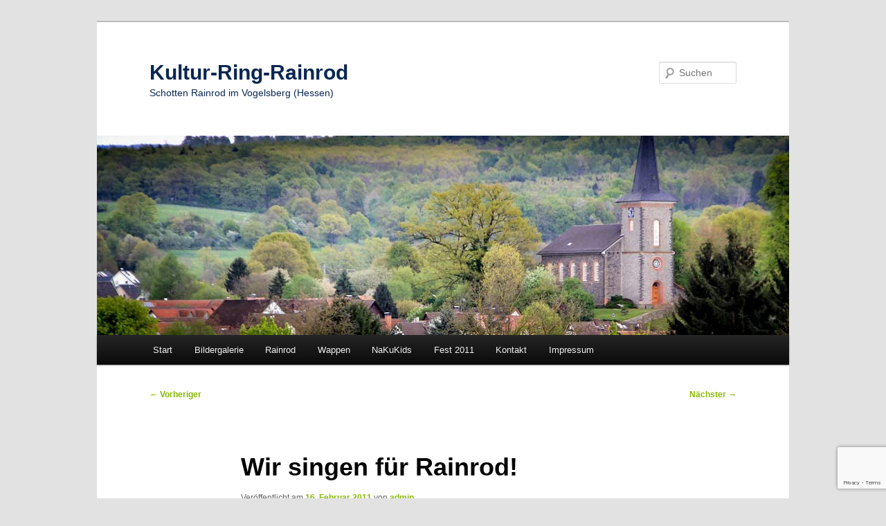

--- FILE ---
content_type: text/html; charset=utf-8
request_url: https://www.google.com/recaptcha/api2/anchor?ar=1&k=6Ld_ToYUAAAAADaGPycAsXgQj9-0uj7LuhZzivQU&co=aHR0cHM6Ly93d3cuc2Nob3R0ZW4tcmFpbnJvZC5kZTo0NDM.&hl=en&v=N67nZn4AqZkNcbeMu4prBgzg&size=invisible&anchor-ms=20000&execute-ms=30000&cb=npihhgcg4vmv
body_size: 48688
content:
<!DOCTYPE HTML><html dir="ltr" lang="en"><head><meta http-equiv="Content-Type" content="text/html; charset=UTF-8">
<meta http-equiv="X-UA-Compatible" content="IE=edge">
<title>reCAPTCHA</title>
<style type="text/css">
/* cyrillic-ext */
@font-face {
  font-family: 'Roboto';
  font-style: normal;
  font-weight: 400;
  font-stretch: 100%;
  src: url(//fonts.gstatic.com/s/roboto/v48/KFO7CnqEu92Fr1ME7kSn66aGLdTylUAMa3GUBHMdazTgWw.woff2) format('woff2');
  unicode-range: U+0460-052F, U+1C80-1C8A, U+20B4, U+2DE0-2DFF, U+A640-A69F, U+FE2E-FE2F;
}
/* cyrillic */
@font-face {
  font-family: 'Roboto';
  font-style: normal;
  font-weight: 400;
  font-stretch: 100%;
  src: url(//fonts.gstatic.com/s/roboto/v48/KFO7CnqEu92Fr1ME7kSn66aGLdTylUAMa3iUBHMdazTgWw.woff2) format('woff2');
  unicode-range: U+0301, U+0400-045F, U+0490-0491, U+04B0-04B1, U+2116;
}
/* greek-ext */
@font-face {
  font-family: 'Roboto';
  font-style: normal;
  font-weight: 400;
  font-stretch: 100%;
  src: url(//fonts.gstatic.com/s/roboto/v48/KFO7CnqEu92Fr1ME7kSn66aGLdTylUAMa3CUBHMdazTgWw.woff2) format('woff2');
  unicode-range: U+1F00-1FFF;
}
/* greek */
@font-face {
  font-family: 'Roboto';
  font-style: normal;
  font-weight: 400;
  font-stretch: 100%;
  src: url(//fonts.gstatic.com/s/roboto/v48/KFO7CnqEu92Fr1ME7kSn66aGLdTylUAMa3-UBHMdazTgWw.woff2) format('woff2');
  unicode-range: U+0370-0377, U+037A-037F, U+0384-038A, U+038C, U+038E-03A1, U+03A3-03FF;
}
/* math */
@font-face {
  font-family: 'Roboto';
  font-style: normal;
  font-weight: 400;
  font-stretch: 100%;
  src: url(//fonts.gstatic.com/s/roboto/v48/KFO7CnqEu92Fr1ME7kSn66aGLdTylUAMawCUBHMdazTgWw.woff2) format('woff2');
  unicode-range: U+0302-0303, U+0305, U+0307-0308, U+0310, U+0312, U+0315, U+031A, U+0326-0327, U+032C, U+032F-0330, U+0332-0333, U+0338, U+033A, U+0346, U+034D, U+0391-03A1, U+03A3-03A9, U+03B1-03C9, U+03D1, U+03D5-03D6, U+03F0-03F1, U+03F4-03F5, U+2016-2017, U+2034-2038, U+203C, U+2040, U+2043, U+2047, U+2050, U+2057, U+205F, U+2070-2071, U+2074-208E, U+2090-209C, U+20D0-20DC, U+20E1, U+20E5-20EF, U+2100-2112, U+2114-2115, U+2117-2121, U+2123-214F, U+2190, U+2192, U+2194-21AE, U+21B0-21E5, U+21F1-21F2, U+21F4-2211, U+2213-2214, U+2216-22FF, U+2308-230B, U+2310, U+2319, U+231C-2321, U+2336-237A, U+237C, U+2395, U+239B-23B7, U+23D0, U+23DC-23E1, U+2474-2475, U+25AF, U+25B3, U+25B7, U+25BD, U+25C1, U+25CA, U+25CC, U+25FB, U+266D-266F, U+27C0-27FF, U+2900-2AFF, U+2B0E-2B11, U+2B30-2B4C, U+2BFE, U+3030, U+FF5B, U+FF5D, U+1D400-1D7FF, U+1EE00-1EEFF;
}
/* symbols */
@font-face {
  font-family: 'Roboto';
  font-style: normal;
  font-weight: 400;
  font-stretch: 100%;
  src: url(//fonts.gstatic.com/s/roboto/v48/KFO7CnqEu92Fr1ME7kSn66aGLdTylUAMaxKUBHMdazTgWw.woff2) format('woff2');
  unicode-range: U+0001-000C, U+000E-001F, U+007F-009F, U+20DD-20E0, U+20E2-20E4, U+2150-218F, U+2190, U+2192, U+2194-2199, U+21AF, U+21E6-21F0, U+21F3, U+2218-2219, U+2299, U+22C4-22C6, U+2300-243F, U+2440-244A, U+2460-24FF, U+25A0-27BF, U+2800-28FF, U+2921-2922, U+2981, U+29BF, U+29EB, U+2B00-2BFF, U+4DC0-4DFF, U+FFF9-FFFB, U+10140-1018E, U+10190-1019C, U+101A0, U+101D0-101FD, U+102E0-102FB, U+10E60-10E7E, U+1D2C0-1D2D3, U+1D2E0-1D37F, U+1F000-1F0FF, U+1F100-1F1AD, U+1F1E6-1F1FF, U+1F30D-1F30F, U+1F315, U+1F31C, U+1F31E, U+1F320-1F32C, U+1F336, U+1F378, U+1F37D, U+1F382, U+1F393-1F39F, U+1F3A7-1F3A8, U+1F3AC-1F3AF, U+1F3C2, U+1F3C4-1F3C6, U+1F3CA-1F3CE, U+1F3D4-1F3E0, U+1F3ED, U+1F3F1-1F3F3, U+1F3F5-1F3F7, U+1F408, U+1F415, U+1F41F, U+1F426, U+1F43F, U+1F441-1F442, U+1F444, U+1F446-1F449, U+1F44C-1F44E, U+1F453, U+1F46A, U+1F47D, U+1F4A3, U+1F4B0, U+1F4B3, U+1F4B9, U+1F4BB, U+1F4BF, U+1F4C8-1F4CB, U+1F4D6, U+1F4DA, U+1F4DF, U+1F4E3-1F4E6, U+1F4EA-1F4ED, U+1F4F7, U+1F4F9-1F4FB, U+1F4FD-1F4FE, U+1F503, U+1F507-1F50B, U+1F50D, U+1F512-1F513, U+1F53E-1F54A, U+1F54F-1F5FA, U+1F610, U+1F650-1F67F, U+1F687, U+1F68D, U+1F691, U+1F694, U+1F698, U+1F6AD, U+1F6B2, U+1F6B9-1F6BA, U+1F6BC, U+1F6C6-1F6CF, U+1F6D3-1F6D7, U+1F6E0-1F6EA, U+1F6F0-1F6F3, U+1F6F7-1F6FC, U+1F700-1F7FF, U+1F800-1F80B, U+1F810-1F847, U+1F850-1F859, U+1F860-1F887, U+1F890-1F8AD, U+1F8B0-1F8BB, U+1F8C0-1F8C1, U+1F900-1F90B, U+1F93B, U+1F946, U+1F984, U+1F996, U+1F9E9, U+1FA00-1FA6F, U+1FA70-1FA7C, U+1FA80-1FA89, U+1FA8F-1FAC6, U+1FACE-1FADC, U+1FADF-1FAE9, U+1FAF0-1FAF8, U+1FB00-1FBFF;
}
/* vietnamese */
@font-face {
  font-family: 'Roboto';
  font-style: normal;
  font-weight: 400;
  font-stretch: 100%;
  src: url(//fonts.gstatic.com/s/roboto/v48/KFO7CnqEu92Fr1ME7kSn66aGLdTylUAMa3OUBHMdazTgWw.woff2) format('woff2');
  unicode-range: U+0102-0103, U+0110-0111, U+0128-0129, U+0168-0169, U+01A0-01A1, U+01AF-01B0, U+0300-0301, U+0303-0304, U+0308-0309, U+0323, U+0329, U+1EA0-1EF9, U+20AB;
}
/* latin-ext */
@font-face {
  font-family: 'Roboto';
  font-style: normal;
  font-weight: 400;
  font-stretch: 100%;
  src: url(//fonts.gstatic.com/s/roboto/v48/KFO7CnqEu92Fr1ME7kSn66aGLdTylUAMa3KUBHMdazTgWw.woff2) format('woff2');
  unicode-range: U+0100-02BA, U+02BD-02C5, U+02C7-02CC, U+02CE-02D7, U+02DD-02FF, U+0304, U+0308, U+0329, U+1D00-1DBF, U+1E00-1E9F, U+1EF2-1EFF, U+2020, U+20A0-20AB, U+20AD-20C0, U+2113, U+2C60-2C7F, U+A720-A7FF;
}
/* latin */
@font-face {
  font-family: 'Roboto';
  font-style: normal;
  font-weight: 400;
  font-stretch: 100%;
  src: url(//fonts.gstatic.com/s/roboto/v48/KFO7CnqEu92Fr1ME7kSn66aGLdTylUAMa3yUBHMdazQ.woff2) format('woff2');
  unicode-range: U+0000-00FF, U+0131, U+0152-0153, U+02BB-02BC, U+02C6, U+02DA, U+02DC, U+0304, U+0308, U+0329, U+2000-206F, U+20AC, U+2122, U+2191, U+2193, U+2212, U+2215, U+FEFF, U+FFFD;
}
/* cyrillic-ext */
@font-face {
  font-family: 'Roboto';
  font-style: normal;
  font-weight: 500;
  font-stretch: 100%;
  src: url(//fonts.gstatic.com/s/roboto/v48/KFO7CnqEu92Fr1ME7kSn66aGLdTylUAMa3GUBHMdazTgWw.woff2) format('woff2');
  unicode-range: U+0460-052F, U+1C80-1C8A, U+20B4, U+2DE0-2DFF, U+A640-A69F, U+FE2E-FE2F;
}
/* cyrillic */
@font-face {
  font-family: 'Roboto';
  font-style: normal;
  font-weight: 500;
  font-stretch: 100%;
  src: url(//fonts.gstatic.com/s/roboto/v48/KFO7CnqEu92Fr1ME7kSn66aGLdTylUAMa3iUBHMdazTgWw.woff2) format('woff2');
  unicode-range: U+0301, U+0400-045F, U+0490-0491, U+04B0-04B1, U+2116;
}
/* greek-ext */
@font-face {
  font-family: 'Roboto';
  font-style: normal;
  font-weight: 500;
  font-stretch: 100%;
  src: url(//fonts.gstatic.com/s/roboto/v48/KFO7CnqEu92Fr1ME7kSn66aGLdTylUAMa3CUBHMdazTgWw.woff2) format('woff2');
  unicode-range: U+1F00-1FFF;
}
/* greek */
@font-face {
  font-family: 'Roboto';
  font-style: normal;
  font-weight: 500;
  font-stretch: 100%;
  src: url(//fonts.gstatic.com/s/roboto/v48/KFO7CnqEu92Fr1ME7kSn66aGLdTylUAMa3-UBHMdazTgWw.woff2) format('woff2');
  unicode-range: U+0370-0377, U+037A-037F, U+0384-038A, U+038C, U+038E-03A1, U+03A3-03FF;
}
/* math */
@font-face {
  font-family: 'Roboto';
  font-style: normal;
  font-weight: 500;
  font-stretch: 100%;
  src: url(//fonts.gstatic.com/s/roboto/v48/KFO7CnqEu92Fr1ME7kSn66aGLdTylUAMawCUBHMdazTgWw.woff2) format('woff2');
  unicode-range: U+0302-0303, U+0305, U+0307-0308, U+0310, U+0312, U+0315, U+031A, U+0326-0327, U+032C, U+032F-0330, U+0332-0333, U+0338, U+033A, U+0346, U+034D, U+0391-03A1, U+03A3-03A9, U+03B1-03C9, U+03D1, U+03D5-03D6, U+03F0-03F1, U+03F4-03F5, U+2016-2017, U+2034-2038, U+203C, U+2040, U+2043, U+2047, U+2050, U+2057, U+205F, U+2070-2071, U+2074-208E, U+2090-209C, U+20D0-20DC, U+20E1, U+20E5-20EF, U+2100-2112, U+2114-2115, U+2117-2121, U+2123-214F, U+2190, U+2192, U+2194-21AE, U+21B0-21E5, U+21F1-21F2, U+21F4-2211, U+2213-2214, U+2216-22FF, U+2308-230B, U+2310, U+2319, U+231C-2321, U+2336-237A, U+237C, U+2395, U+239B-23B7, U+23D0, U+23DC-23E1, U+2474-2475, U+25AF, U+25B3, U+25B7, U+25BD, U+25C1, U+25CA, U+25CC, U+25FB, U+266D-266F, U+27C0-27FF, U+2900-2AFF, U+2B0E-2B11, U+2B30-2B4C, U+2BFE, U+3030, U+FF5B, U+FF5D, U+1D400-1D7FF, U+1EE00-1EEFF;
}
/* symbols */
@font-face {
  font-family: 'Roboto';
  font-style: normal;
  font-weight: 500;
  font-stretch: 100%;
  src: url(//fonts.gstatic.com/s/roboto/v48/KFO7CnqEu92Fr1ME7kSn66aGLdTylUAMaxKUBHMdazTgWw.woff2) format('woff2');
  unicode-range: U+0001-000C, U+000E-001F, U+007F-009F, U+20DD-20E0, U+20E2-20E4, U+2150-218F, U+2190, U+2192, U+2194-2199, U+21AF, U+21E6-21F0, U+21F3, U+2218-2219, U+2299, U+22C4-22C6, U+2300-243F, U+2440-244A, U+2460-24FF, U+25A0-27BF, U+2800-28FF, U+2921-2922, U+2981, U+29BF, U+29EB, U+2B00-2BFF, U+4DC0-4DFF, U+FFF9-FFFB, U+10140-1018E, U+10190-1019C, U+101A0, U+101D0-101FD, U+102E0-102FB, U+10E60-10E7E, U+1D2C0-1D2D3, U+1D2E0-1D37F, U+1F000-1F0FF, U+1F100-1F1AD, U+1F1E6-1F1FF, U+1F30D-1F30F, U+1F315, U+1F31C, U+1F31E, U+1F320-1F32C, U+1F336, U+1F378, U+1F37D, U+1F382, U+1F393-1F39F, U+1F3A7-1F3A8, U+1F3AC-1F3AF, U+1F3C2, U+1F3C4-1F3C6, U+1F3CA-1F3CE, U+1F3D4-1F3E0, U+1F3ED, U+1F3F1-1F3F3, U+1F3F5-1F3F7, U+1F408, U+1F415, U+1F41F, U+1F426, U+1F43F, U+1F441-1F442, U+1F444, U+1F446-1F449, U+1F44C-1F44E, U+1F453, U+1F46A, U+1F47D, U+1F4A3, U+1F4B0, U+1F4B3, U+1F4B9, U+1F4BB, U+1F4BF, U+1F4C8-1F4CB, U+1F4D6, U+1F4DA, U+1F4DF, U+1F4E3-1F4E6, U+1F4EA-1F4ED, U+1F4F7, U+1F4F9-1F4FB, U+1F4FD-1F4FE, U+1F503, U+1F507-1F50B, U+1F50D, U+1F512-1F513, U+1F53E-1F54A, U+1F54F-1F5FA, U+1F610, U+1F650-1F67F, U+1F687, U+1F68D, U+1F691, U+1F694, U+1F698, U+1F6AD, U+1F6B2, U+1F6B9-1F6BA, U+1F6BC, U+1F6C6-1F6CF, U+1F6D3-1F6D7, U+1F6E0-1F6EA, U+1F6F0-1F6F3, U+1F6F7-1F6FC, U+1F700-1F7FF, U+1F800-1F80B, U+1F810-1F847, U+1F850-1F859, U+1F860-1F887, U+1F890-1F8AD, U+1F8B0-1F8BB, U+1F8C0-1F8C1, U+1F900-1F90B, U+1F93B, U+1F946, U+1F984, U+1F996, U+1F9E9, U+1FA00-1FA6F, U+1FA70-1FA7C, U+1FA80-1FA89, U+1FA8F-1FAC6, U+1FACE-1FADC, U+1FADF-1FAE9, U+1FAF0-1FAF8, U+1FB00-1FBFF;
}
/* vietnamese */
@font-face {
  font-family: 'Roboto';
  font-style: normal;
  font-weight: 500;
  font-stretch: 100%;
  src: url(//fonts.gstatic.com/s/roboto/v48/KFO7CnqEu92Fr1ME7kSn66aGLdTylUAMa3OUBHMdazTgWw.woff2) format('woff2');
  unicode-range: U+0102-0103, U+0110-0111, U+0128-0129, U+0168-0169, U+01A0-01A1, U+01AF-01B0, U+0300-0301, U+0303-0304, U+0308-0309, U+0323, U+0329, U+1EA0-1EF9, U+20AB;
}
/* latin-ext */
@font-face {
  font-family: 'Roboto';
  font-style: normal;
  font-weight: 500;
  font-stretch: 100%;
  src: url(//fonts.gstatic.com/s/roboto/v48/KFO7CnqEu92Fr1ME7kSn66aGLdTylUAMa3KUBHMdazTgWw.woff2) format('woff2');
  unicode-range: U+0100-02BA, U+02BD-02C5, U+02C7-02CC, U+02CE-02D7, U+02DD-02FF, U+0304, U+0308, U+0329, U+1D00-1DBF, U+1E00-1E9F, U+1EF2-1EFF, U+2020, U+20A0-20AB, U+20AD-20C0, U+2113, U+2C60-2C7F, U+A720-A7FF;
}
/* latin */
@font-face {
  font-family: 'Roboto';
  font-style: normal;
  font-weight: 500;
  font-stretch: 100%;
  src: url(//fonts.gstatic.com/s/roboto/v48/KFO7CnqEu92Fr1ME7kSn66aGLdTylUAMa3yUBHMdazQ.woff2) format('woff2');
  unicode-range: U+0000-00FF, U+0131, U+0152-0153, U+02BB-02BC, U+02C6, U+02DA, U+02DC, U+0304, U+0308, U+0329, U+2000-206F, U+20AC, U+2122, U+2191, U+2193, U+2212, U+2215, U+FEFF, U+FFFD;
}
/* cyrillic-ext */
@font-face {
  font-family: 'Roboto';
  font-style: normal;
  font-weight: 900;
  font-stretch: 100%;
  src: url(//fonts.gstatic.com/s/roboto/v48/KFO7CnqEu92Fr1ME7kSn66aGLdTylUAMa3GUBHMdazTgWw.woff2) format('woff2');
  unicode-range: U+0460-052F, U+1C80-1C8A, U+20B4, U+2DE0-2DFF, U+A640-A69F, U+FE2E-FE2F;
}
/* cyrillic */
@font-face {
  font-family: 'Roboto';
  font-style: normal;
  font-weight: 900;
  font-stretch: 100%;
  src: url(//fonts.gstatic.com/s/roboto/v48/KFO7CnqEu92Fr1ME7kSn66aGLdTylUAMa3iUBHMdazTgWw.woff2) format('woff2');
  unicode-range: U+0301, U+0400-045F, U+0490-0491, U+04B0-04B1, U+2116;
}
/* greek-ext */
@font-face {
  font-family: 'Roboto';
  font-style: normal;
  font-weight: 900;
  font-stretch: 100%;
  src: url(//fonts.gstatic.com/s/roboto/v48/KFO7CnqEu92Fr1ME7kSn66aGLdTylUAMa3CUBHMdazTgWw.woff2) format('woff2');
  unicode-range: U+1F00-1FFF;
}
/* greek */
@font-face {
  font-family: 'Roboto';
  font-style: normal;
  font-weight: 900;
  font-stretch: 100%;
  src: url(//fonts.gstatic.com/s/roboto/v48/KFO7CnqEu92Fr1ME7kSn66aGLdTylUAMa3-UBHMdazTgWw.woff2) format('woff2');
  unicode-range: U+0370-0377, U+037A-037F, U+0384-038A, U+038C, U+038E-03A1, U+03A3-03FF;
}
/* math */
@font-face {
  font-family: 'Roboto';
  font-style: normal;
  font-weight: 900;
  font-stretch: 100%;
  src: url(//fonts.gstatic.com/s/roboto/v48/KFO7CnqEu92Fr1ME7kSn66aGLdTylUAMawCUBHMdazTgWw.woff2) format('woff2');
  unicode-range: U+0302-0303, U+0305, U+0307-0308, U+0310, U+0312, U+0315, U+031A, U+0326-0327, U+032C, U+032F-0330, U+0332-0333, U+0338, U+033A, U+0346, U+034D, U+0391-03A1, U+03A3-03A9, U+03B1-03C9, U+03D1, U+03D5-03D6, U+03F0-03F1, U+03F4-03F5, U+2016-2017, U+2034-2038, U+203C, U+2040, U+2043, U+2047, U+2050, U+2057, U+205F, U+2070-2071, U+2074-208E, U+2090-209C, U+20D0-20DC, U+20E1, U+20E5-20EF, U+2100-2112, U+2114-2115, U+2117-2121, U+2123-214F, U+2190, U+2192, U+2194-21AE, U+21B0-21E5, U+21F1-21F2, U+21F4-2211, U+2213-2214, U+2216-22FF, U+2308-230B, U+2310, U+2319, U+231C-2321, U+2336-237A, U+237C, U+2395, U+239B-23B7, U+23D0, U+23DC-23E1, U+2474-2475, U+25AF, U+25B3, U+25B7, U+25BD, U+25C1, U+25CA, U+25CC, U+25FB, U+266D-266F, U+27C0-27FF, U+2900-2AFF, U+2B0E-2B11, U+2B30-2B4C, U+2BFE, U+3030, U+FF5B, U+FF5D, U+1D400-1D7FF, U+1EE00-1EEFF;
}
/* symbols */
@font-face {
  font-family: 'Roboto';
  font-style: normal;
  font-weight: 900;
  font-stretch: 100%;
  src: url(//fonts.gstatic.com/s/roboto/v48/KFO7CnqEu92Fr1ME7kSn66aGLdTylUAMaxKUBHMdazTgWw.woff2) format('woff2');
  unicode-range: U+0001-000C, U+000E-001F, U+007F-009F, U+20DD-20E0, U+20E2-20E4, U+2150-218F, U+2190, U+2192, U+2194-2199, U+21AF, U+21E6-21F0, U+21F3, U+2218-2219, U+2299, U+22C4-22C6, U+2300-243F, U+2440-244A, U+2460-24FF, U+25A0-27BF, U+2800-28FF, U+2921-2922, U+2981, U+29BF, U+29EB, U+2B00-2BFF, U+4DC0-4DFF, U+FFF9-FFFB, U+10140-1018E, U+10190-1019C, U+101A0, U+101D0-101FD, U+102E0-102FB, U+10E60-10E7E, U+1D2C0-1D2D3, U+1D2E0-1D37F, U+1F000-1F0FF, U+1F100-1F1AD, U+1F1E6-1F1FF, U+1F30D-1F30F, U+1F315, U+1F31C, U+1F31E, U+1F320-1F32C, U+1F336, U+1F378, U+1F37D, U+1F382, U+1F393-1F39F, U+1F3A7-1F3A8, U+1F3AC-1F3AF, U+1F3C2, U+1F3C4-1F3C6, U+1F3CA-1F3CE, U+1F3D4-1F3E0, U+1F3ED, U+1F3F1-1F3F3, U+1F3F5-1F3F7, U+1F408, U+1F415, U+1F41F, U+1F426, U+1F43F, U+1F441-1F442, U+1F444, U+1F446-1F449, U+1F44C-1F44E, U+1F453, U+1F46A, U+1F47D, U+1F4A3, U+1F4B0, U+1F4B3, U+1F4B9, U+1F4BB, U+1F4BF, U+1F4C8-1F4CB, U+1F4D6, U+1F4DA, U+1F4DF, U+1F4E3-1F4E6, U+1F4EA-1F4ED, U+1F4F7, U+1F4F9-1F4FB, U+1F4FD-1F4FE, U+1F503, U+1F507-1F50B, U+1F50D, U+1F512-1F513, U+1F53E-1F54A, U+1F54F-1F5FA, U+1F610, U+1F650-1F67F, U+1F687, U+1F68D, U+1F691, U+1F694, U+1F698, U+1F6AD, U+1F6B2, U+1F6B9-1F6BA, U+1F6BC, U+1F6C6-1F6CF, U+1F6D3-1F6D7, U+1F6E0-1F6EA, U+1F6F0-1F6F3, U+1F6F7-1F6FC, U+1F700-1F7FF, U+1F800-1F80B, U+1F810-1F847, U+1F850-1F859, U+1F860-1F887, U+1F890-1F8AD, U+1F8B0-1F8BB, U+1F8C0-1F8C1, U+1F900-1F90B, U+1F93B, U+1F946, U+1F984, U+1F996, U+1F9E9, U+1FA00-1FA6F, U+1FA70-1FA7C, U+1FA80-1FA89, U+1FA8F-1FAC6, U+1FACE-1FADC, U+1FADF-1FAE9, U+1FAF0-1FAF8, U+1FB00-1FBFF;
}
/* vietnamese */
@font-face {
  font-family: 'Roboto';
  font-style: normal;
  font-weight: 900;
  font-stretch: 100%;
  src: url(//fonts.gstatic.com/s/roboto/v48/KFO7CnqEu92Fr1ME7kSn66aGLdTylUAMa3OUBHMdazTgWw.woff2) format('woff2');
  unicode-range: U+0102-0103, U+0110-0111, U+0128-0129, U+0168-0169, U+01A0-01A1, U+01AF-01B0, U+0300-0301, U+0303-0304, U+0308-0309, U+0323, U+0329, U+1EA0-1EF9, U+20AB;
}
/* latin-ext */
@font-face {
  font-family: 'Roboto';
  font-style: normal;
  font-weight: 900;
  font-stretch: 100%;
  src: url(//fonts.gstatic.com/s/roboto/v48/KFO7CnqEu92Fr1ME7kSn66aGLdTylUAMa3KUBHMdazTgWw.woff2) format('woff2');
  unicode-range: U+0100-02BA, U+02BD-02C5, U+02C7-02CC, U+02CE-02D7, U+02DD-02FF, U+0304, U+0308, U+0329, U+1D00-1DBF, U+1E00-1E9F, U+1EF2-1EFF, U+2020, U+20A0-20AB, U+20AD-20C0, U+2113, U+2C60-2C7F, U+A720-A7FF;
}
/* latin */
@font-face {
  font-family: 'Roboto';
  font-style: normal;
  font-weight: 900;
  font-stretch: 100%;
  src: url(//fonts.gstatic.com/s/roboto/v48/KFO7CnqEu92Fr1ME7kSn66aGLdTylUAMa3yUBHMdazQ.woff2) format('woff2');
  unicode-range: U+0000-00FF, U+0131, U+0152-0153, U+02BB-02BC, U+02C6, U+02DA, U+02DC, U+0304, U+0308, U+0329, U+2000-206F, U+20AC, U+2122, U+2191, U+2193, U+2212, U+2215, U+FEFF, U+FFFD;
}

</style>
<link rel="stylesheet" type="text/css" href="https://www.gstatic.com/recaptcha/releases/N67nZn4AqZkNcbeMu4prBgzg/styles__ltr.css">
<script nonce="32TScMQOQDaBfKWFvRCbCg" type="text/javascript">window['__recaptcha_api'] = 'https://www.google.com/recaptcha/api2/';</script>
<script type="text/javascript" src="https://www.gstatic.com/recaptcha/releases/N67nZn4AqZkNcbeMu4prBgzg/recaptcha__en.js" nonce="32TScMQOQDaBfKWFvRCbCg">
      
    </script></head>
<body><div id="rc-anchor-alert" class="rc-anchor-alert"></div>
<input type="hidden" id="recaptcha-token" value="[base64]">
<script type="text/javascript" nonce="32TScMQOQDaBfKWFvRCbCg">
      recaptcha.anchor.Main.init("[\x22ainput\x22,[\x22bgdata\x22,\x22\x22,\[base64]/[base64]/MjU1Ong/[base64]/[base64]/[base64]/[base64]/[base64]/[base64]/[base64]/[base64]/[base64]/[base64]/[base64]/[base64]/[base64]/[base64]/[base64]\\u003d\x22,\[base64]\x22,\x22w4/ChhXDuFIXMsO/wrJpVsO/w7vDpMKpwqteK30Dwr/CvsOWbi12VjHCtBQfY8O3S8KcKWRpw7rDsw/DucK4fcOMWsKnNcOtcMKMJ8OYwodJwpxdCgDDgCUzKGnDqQHDvgE1wo8uASJHRTU0JRfCvsKuUMOPCsKvw6bDoS/CrRzDrMOKwrTDh2xEw4bCu8O7w4QxJMKeZsOswrXCoDzCpQ7DhD8sZMK1YGbDjQ5/P8Kyw6kSw5JYecK6UyIgw5rCkyt1byQdw4PDhsK+NS/[base64]/CpcKXf8OTb8OtD8OAKjkUwrIHw7VBF8OBwosHXBvDjMKwBMKOaSzClcO8wpzDqDDCrcK4w5wpwoo0wpESw4bCswgRPsKpeldiDsKYw6xqETgVwoPCix3CiSVBw4zDoFfDvW/[base64]/CqMKNP1gOwpnCp8KCA8Kgd8KqwpHCiMOaw4plc2swTMOYRRt4FUQjw4DCisKreEZpVnNFC8K9wpx1w4N8w5YJwow/w6PCkEAqBcOBw54dVMOMwr/DmAILw6/Dl3jCksK2d0rClMOAVTgjw65uw51Aw6BaV8KWRcOnK2bCv8O5H8KbZTIVaMOrwrY5w7FxL8OsWmopwpXCrnwyCcKOBkvDmkTDisKdw7nCqUNdbMK7D8K9KCrDrcOSPQLClcObX1fCj8KNSUPDssKcKzvClhfDlzvCpwvDnUTDliEhwoTCosO/RcKGw5AjwoRHwrLCvMKBJkFJIQtzwoPDhMK/w5YcwobCtmLCgBEhKFrCisKgTgDDt8KuLFzDu8KgQUvDkTvDnsOWBR3CvRnDpMKHwq1ufMOlFk9pw7J3wovCjcKTw7Z2CwgMw6HDrsK4M8OVwprDsMOmw7t3wokvLRR7Mh/[base64]/CnRLCg8Kgw50hw4orDsO0cDtEw7TCmcO1cn0ZQRXCvcKjIGfDtWVnWMOVAcKtcTUTworDg8OJwr/CvA86ccOWw7TCrcK/[base64]/w67Dt8OEw5/CmsKmw7HDmcOewr5cdEnCmcKyNncEL8Ohw5Iuw6/DgsOxw5rDlFPDlsKAwp/CocKnwr0sZcKOByzCjMKhZMKrHsO6w4jDl0kWwotyw4B2cMKeVBfDj8KLw7HCtmbDpMOdwonCo8OxUwsow43Cv8KlwpPDk2F+w4tscsKEw44mJ8OZwq5RwrhVe1NUOXDDtCFFSlpCwrNgwrDCpcKLwo/Di1ZWwpUSw6MgFnV3w5HDgsO3AsOXUMKwdsKed24Yw5d7w57DhHvDpQPCq00YA8KawrxVGcOZwoxWwqTDgAvDiD8DwpLDscKhw5DCgsO4JMOjwqrDpMKVwph8RcK2XgpYw6bCv8OxwpvCn10YABQBEsKbNkjCtcKheifDq8KMw6fDlMKsw6bChsO/ccOcw5PDksOGQ8KXcMKAwqkOJGrCjUhnUcKLw4zDosKbX8Ope8O0w48vJnvCjy7DhQt6KCVhVA9XB3EgwoM/w40mwo/[base64]/DrMOgX8KDwrHCqhLDj0A8w4DDhCpaYxh2O2fDphdRMMKDUCvDmMOawol+XwNHwps8woo/I37CrMKscnpNGXJCwr3Ct8OoT3TCpnfDtkssSsOueMKDwoY8woLCncOHw4TCs8KBwpguNcOkw6pLcMKyw4fCkW7CssORwoXCpHZsw73Co0/DqhnCqcO8VWPDjkRDw6PCoAElw53DkMOrw5/CnBXCucOTw4Vwwp7DmErCicOhNA4Fw6TCkxTDo8KCJsK+d8KyagnClwtHTsK4TMOoPijCtMOrw7VIKSHDtlgtb8Khw4PDvMKaEcO4McOCGcKQw6fDvEfCoSTCoMOydsO8w5FawqfChE07TWHCvEjChGMMZAo4w5rDgn3CksOiIxfClMK4R8KLWsO/Ml/[base64]/DjsKAwqbDu8O2IgsiNm/DiMOYw58adMOiIcO/w7JpcsKjw5s9wovCpMO5w5rDnsKdwozChUzDgz/CiUfDisKlSsKXQ8KxVsOrwq3Ch8OBcHjCqx9qwr0hwokrw5/CtcKiwo9JwpDCriw1Xj4Jwowzw5DDnDTCoxFtwpHDow5udAHDsnlYw7fDqiDDocO1WW5jB8OLw7TCrsK/w5kzGsKdw7bCuR7Ckw7DulYUw6hNTgE/w6JAw7M2w7gHBMKDSj7Di8OHBC7DkWPCmi/DksKZEwodw7rCkMOOcTbDscOfW8K3wrBSLsOAw507G2ZlAx8xwrnCucO3XcKCw6jDkMO3dMOJw7dBFMOXEWzCjm/Dq3LCkcKQwojDmRUbwoh0OsKcLMK/M8K6BsOaewrCnMKKwqZkcQjDqUM/w5HCrC8gw69/d1F2w5wVw7p9w7bCn8KiY8KcVTJVw40xF8KCwq7CmMO5L0jCsXkNw6AgwpzDt8O7AC/[base64]/DtXIQbT/DqMKyccOcwqsMRSnDjWJewp/CvRjCknnDvsO2ecOWCHbDrTvCpA/[base64]/DlAkWw7/DmMKENWVRw6YQwoJ7w5U8w4wANcKjwrnCuQZjGMKLfsObw6TDpcKuEQjCjVLCr8OEPcKdVkHCtMOHwrbDlsOEZ1rDshwxw6EawpDDhUtow48CbwXCiMKZGsOFw5nCkDYGw7sTemHDlSPDoTtYJ8OYPEfDmQ/DilXCi8K6fcK7Un/[base64]/ZwFlTMKVTX/Dqj5uw77DgsKUJ8Owwo/Csg3Cuk/DgzLDjV3CkMK4w73CpsKmw7wHw73DuVfDp8OlExhZwqAZwo/DkcK3wqXCocKBw5Z+wrPDqcO8MWLCkjzDiFt4TMOofsOARmpoPFXDnlshwqQqwqDCsxUEw5Qowoh/DAPCrcK3w4HDg8KTEMOqEcKJaHXDlw3CgXfCvMOSImbCmsOFTA82w4bCtnrCncO2wq7DhhHDkX8Nw7JNFcOKRX8Ewq4xFg/ChMKHw4Ftw4Exeg/DgVh7wrEPwpjDqE7Dh8Krw5hIAzXDgQPCjcKzI8Kyw7xSw4cVIsOuw7jCoUPDngbDo8Owb8OcV3TCgDEQDMOpHR8Yw4PClMO/bx7DrsOPw5JtTArDhcKbw6fDmcOUw69SEHTCiwjCoMKFNiJoN8O3GMK2w6jCk8KwXHs+wpsLw6LCqcORecKWbMKkwooGdB/[base64]/Dt0N2wqlfw6jDjWfDjMKawpQyZsOvNWXCg1EvL0LDjsOzfcKNw487BW7ChAEVUMOpw5vCisK+w5jCjMKywojCtcOxACjCmcKMW8KwworCsB9NLcOAw5/CgcKLwonCp1nCq8OGCDR6PsOEUcKKAT9wXMOeOUXCo8K7Cyw3w7sBOGl5wp7Dg8Omw4zDscOebxJYwrFPwrNgw7/DkSxyw4NbwpnDucONasKHwo/[base64]/DncK9wrXDtnU6wrdFbMOuw67DtsKNwozDhmsKw65Sw7PDucKHA0QLworDrMOaw5LChh/CpsOwfCc6wrsgVksUwprCnzs7wrpQw78FRcKLYFo5wpRXKsOfw7IOLMKowrvDisOUwpEPwoDCtMOUYsK4w7DDvsOSEcOnYMK/w7IewrrDlx9OSF/CqE5QHQrDhcOCwrDChcONw5vCrsKcwqzDvFkkwqbDjcKFw5nDtDhqcsKAJTAAZWbDsgjDqB3CtMK0V8O9bRwQEcKewp1zT8KCAcOAwpw3K8K1wrLDpcKlwqYLA1JyYH4OwpjDiSIgNsKuR37DuMOsbFDDuA/Cm8Ofw7o7w7/DrsOlwq0gcMKKw74Mw47CuGXCrsO2wooIRcOkYgfDjsOMSwFQw7pgb1bDo8Kdw5jDjsOIwoMiaMKoFngwwqMTw6k2w5zDiT8gP8Okwo/CpsOHw7/[base64]/[base64]/HMKAwodOb8O6aCgNwpV4w6fCuRHDn0Z0AVrCn13DnRhhw4Yxwq/Crng0wqrCmMO7wokYVFXDmmzCsMOeB3PCicOqwpASacOZwovDjiUkw6ASwr/CrsOAw5EEwpRAIkjCjCUhw5R1wpXDlcODHFLChmkoGUnCvMOPwq8tw6DChw3DmsOqw5bCoMKEIkQcwq5Ew5p+PcOnc8Kcw6XCjMOFwoPCkMO4w6dbcGPCk0dxd2ZYw7onFsKHw54IwowXwqPCo8O3QsKZWxDCvlfCmXHCgMOdOllLw7XDt8OTe1fDoEEUwp/CnsKfw5PDqno7wr4yIG/CpsOmwplWw7t8wpwewqPCgy7DqMKLdDvDlG43CW/DtMO1w7PCncKXZlMgw4XDrcOxwqZIw6Q1w7V0PxLDlU3Do8KuwrbDvsKfw60Iw73CnkHCgQVFw7nCkcKmVEJ5w7sdw63CoEwgXsO7eMOgecODcsOuwpPCsFDDn8Ovw6LDn34+EcKrAMORFTzDlCp7YcK1C8OhwoXDqyNbQA/Cl8Krwp/[base64]/[base64]/CpwTChXsQASh+wpTDiyhow6vDoMOkw7/DuwUMBMK3w5NQw6LCocO3bMOnNRPCsgzCu23Cvzwmw4NfwpLCrzgEQ8OJc8K5VsOGw6pJE3xUdT/[base64]/DsFR4KcO2w6MSwo5/wr7CrEJvP17DqsKvUWk2wo/CtcOewpXDiWjCtMKvaUUlGxBxw6J+w4HDv0rCtixAw61yf0rCq8KqasOQUcKswp3DqcK3woLDgRvDljlKw7HDlMKIw7hCQcKpa1DCocOyDAPDhR4Nw6xMwqxxDDDCkXBww4LCusKtwrslwqd5w7jCt1syYsOQwp5/wrZwwpYWTgDCskPDnBtIw5bCrMKMw57DuWZXwoU2aQ3ClEjDqcKSY8Kvwq3DvmPDoMOiwrkvw6FdwpxFJ2jCjG0oEMO5wpMOcmzCosOiwqtZw7I/C8KUdMK7JixPwqsTw55Pw6QCw45xw5cbwojDt8ORTsOOe8KFwrxZWcO+UcKBwo0iwqPCs8OPwoXDnCTDosO+eyJPLcKtwq/[base64]/[base64]/ClMOYecOdw5t0G8Klw5bDgsKTwrbClsOZwo7CmxjCr8KibsKUBcKTQ8O+woosPMO0wo88w7Z2w5IdeVHDvMKiUsOFNA7DhMKuw4XCmFEQwr0hL0IzwrPDnBPCtsKYw5IUw5d/CyTCjMO1ZMO7CR0CAsO4w4PCvVrDmGPCkcKDRsK0w6ZEw4PCoSI9w5gCwq7CoMO4bDMxw4JMQcK/BMOqNQRFw6/[base64]/CtMKrw4NYw5fClcK7wpHCjMKPw70Ywr3Dt2NOwpnDnsO5w6rDp8Kpw6/Dn2lUwos0w4DCl8KWwqvCjRrDjsOdw45FGAgCHBzDillKcDXDlRnCsyBYbMOYwoPDp2zCgnUeLsOBw4VMC8OcKgXCsMKhwqZyIcOBLz/[base64]/Dp8KgQgQ/[base64]/Cs8KnTcO+w78TGxrCimHCkm5Xw518Ajc8wrkXw77CoMKQBUfDrmnCu8OmOTzCkgnCvsODwo09wqfDi8OGE3jDk2c/HzTDi8OYw6TDusOIw5kATsOgYcOOwrI9XGsCUcOqw4E7w5wOTmEyAGkfOcODw7sgUTcWbErCrsOGMsOCworCiWHCv8KlGxjCjVTDk0ECTMKyw6dSw5/DvMK9wqRkwr0Nw5QVSFUVHDgGFAzDrcKhQsK2BXE8McKnwpAVTcObwr9OUcKUDx5AwqZYK8Ogw5TDucOhZExiwq5kwrXCiAbCqcKuw6JBATDCgMKRw4fChwhWDsK9wqDCjU3DpsKmw7Ecw5V1GF7Cu8O/w7zDkX/ChMKxRcOZHCVewoTCjzU7TCUiwo12wpTCq8OQwprCp8OCwpfDrWbCucKSw6MWw6kVw51wMsKhw7PDu3vCugnCmANoK8KGHcO3D005w4c3dsO/wooowrkadsKew5glw6dWBMOjw6N5MMOfEsO1w6Q1wrMhFMOrwpl/MwtxbyFlw4Y5PSXDiVFHwoHDkF3DtMK+fxLCi8KmwqXDssOPwpg6wq53ADwQGXQrfMOWw6UEGF0ywr0rXMKAwpDCocONTDbCvMKOwrBZBzjCniYswqoiwpNhI8K5wpfDvSs+bMKaw7oVwpPCjiXCgcOESsKzAcOKXnPDozbDv8KIw7LDjUk2WcO5wp/[base64]/worDk8O4wokjw5EdwqZow5ZQwrc3Il/DmBJxdAvCusKww7cBM8OAwqQow4/DlDDCoz8Gw47CkMOHw6QAw689fcOKwr8oJ3VldcKxSD7DuyPCucOLwrBwwqZpwrXCj3XCpxQYVncfBsOqw7zCmsOww79+cEVOw7s2OkjDoXkEaVUdw5AGw6c6FsO4MsKpPjjDrcK7asOuDcKyZ0XDulJyExMBwqVywrM1N3kzOUdDw7rCtMOQLcOBw4nDiMOec8Knwq/[base64]/A8OuNcOdw7TCusKLw7XCkcK/EsKkXDpnw4rCtMORw6hOwpLDnUbCrMOpw4bCoXXCr0nDmV41wqLCqVNkwoPDsjfDm3J+wqbDu3bDmsO3dEDCn8ObwqJvU8KVJn8RDMK7wrNTw7nDjcKbw77Coylaf8OWw57DqMKXwoJfw6cpVsOqLm7Dn2fCj8KCwrPDm8Onw5R9wqPDiEnCkh/DksKYw6JtZm9mcwbDlU7CpF7CjcKFwofCjsKSIsO7M8Omwp80XMKlwqRBwpBzwo1BwqJGPsOYw4DCkB3Cg8KcSUdHJcOfwqbDnS51wrdzTcKRPsOqfHbCtSVUIGHCnxhGwpUxVcKwXMKNw4PDu1XCqzvDtsKHVcOzwqLCnV/CsV7ChBbCvhJmfsKYwofCpAsDwplvw6nCmx14I3ASNFsZwqTDmwTDn8OVej3CpcKQYBolw6ASwqxyw5xHwo7DqV4xw4HDnCfCrcOKCGLDvws9wrfCpjYMfXTCiiQyQMOldFTCvGAtwpDDlsKbwpwRSQHCl2U5FsKMM8ORwqXDtgvCll7DusOAeMKKw4zCv8O9w4YiED/DqcO5GcK3w4ICLMOPwo5hwrzCu8KNZ8OMw5cMw5kDTcOgKGbCgcO4wqhdw7LDvMOpw5XCgsO6TinDosKMYg7Cq17DtHjCisKFwqgnbMOSC31RLFRVYmluw5vDoDVbw7fDklXCtMOPwqs4wonChV4yeg/DrhpmJFHDjm89w4gcWijCncOIwqXChS1Ww6huwqDDmcKGwqPChVTChMOzwokewpTCnsOlXcK/JCUOw5tuEMK8fMKwQyBBacOkwpDCtknDoVdUw7kWBsKtw5bDrMOCw4p4QMOaw7fCglPCkGtJTlcXw61bXWXCiMKJwq9LPhR7fh8twrZVw7o0EMKxABtfwqYAw4lHdwPDksOUwrFvw5TDgGJoZsObfnFLRMO/w5nDjsOiOcK7JcOiRMKsw5lFFnp+w4hNLUnCmQDCocKRw547wrsWwrQqBVTCmMO+cVcOw4nDkcKywqV1wozDlMOqw79/Xzh2w4Yww5TChsK9VMOzw7JpK8K2wrlTY8O5w5VTIzLCgV3DuyDCmMKKcMO3w7DCjzF7w44fwo4bwrl5w54cw7ddwr0vwpLCpQ3CjDbCuETCpFocwr99QsKUwpAuOQh/NAY5w6AywoUkwqnCtmpOc8K5ccKveMOYw6fChExBE8OpwpTChcK5w7LCucKYw7/DgCZ5wrM9IAjCrMKzw45ZF8KWcU12wrQNd8OiwrfCqnsMwrnCjWzDh8OWw5UxFHfDoMKcwrsgXArCicOSFMOPE8OfwoIswrRhORfCgsOtBsKyZcOwHE/CsA9tw4TDqMOqK1zDtm/CogtKw7nCvCIHYMOGE8OSwp7Csn4iwo/DoxLDr0HCgVzCqkzCmSzCnMKVwp8GccKtUEHDgDjCg8OpfsOpcnfCoFzCij/[base64]/Du8OGLnHDmsKzw6PCtcKFZU7CnsKtbcKJwrY2wpzCs8KVYzvCuFFWZcKHwoDCjh/DvWVKc3PDjcOWYV3CuSfCksK2U3Q6GjLCpgfCscKMIDPDmU3CtMODfMO1woMPw7LDp8O6wrdSw47DrBFjwqjCkzjCiiDCo8Ofw7cFaBrCrMKaw4HCmSzDhsKmB8O/[base64]/woPDvsKLwrDCkUzCr8KFwrg/[base64]/Do8OaNcKUUMKqw4gCEsOfw77Dr8Ojw5FmasKhw6PDnh9Db8KEwrvCj0/Cm8KMdFBOZcO/CcK+w5J9H8KzwpggYSthwqh2wrh4w6PCi1zCr8KSGFV7wpMdw7NcwrUHw4AGHcK6Y8O7acO+woAmw5w6wrfDujxCwox0w5fCmyDCngsOVRJCwpt0NcKTwo/CusOnwrXDgcK6w7Yhwo1Gw4g0w6EGw5XChELClsOJMMKKdipSU8K/w5VnUcO3dB1DY8OPMwfCoDoxwotjZcKiLFrCnyjCkcK6BsOBw6rDtnvDkQ7DnhtbCcOxw4jDnkR/RxnCvMKIN8Ohw4cRw6thw5PCt8KiM2Q7I2kpN8KlfsOyf8Oub8OeUCltLjd3w4MrIMKES8KlRsOSwrbDh8OAw5ErwpXCvjkaw6wxw4fCn8KmQMKHDmshwoXCpzAfYAtgfwpvw5liN8K1w5/DnRHDonvCgkYeD8ONH8K1w4TDs8OqBTrDv8OJWkHCn8KMR8O3CX03YsO1w5PDpMK3wqnDvU7DucOkTsK5wr/[base64]/wqIUXSrDv09bwpbDosOeU8K/w6HDlgTDm29Ew4xSwqtmcsK+woLCgcKhWmpeJD/DhTVSwrbCoMKbw7t+cGPDo2YZw7Z2bcOgwpzCh08ew7pxXcOVwr8LwoUKei1Uw5dNLh4jBj/Cj8ONw7Qyw4nDlHQ1AsK4RcKhwqZXLj/Ch3wowqIsF8OHwo9XPkXDrsKCwoYkSy0+wpfDgAsHNyAvwoZIaMK/fcOyPF1hZsOreinCnXHCsGd0IwxRd8OBwqHCs2d5wrsgPm53wrs9XRzCgFTCp8KTckNcNcOGWMOYwqsEwoTCgcK2dE5vw63CqHJKw54wAMOXKxQ+Q1V5ZcKrwpjDq8K9w5rDicO/[base64]/[base64]/[base64]/wpDCiAzClRUzwoEswobDkMO5wovCky0gRMOOWcK3cCJHWgLDgxDCusKywpXDoTtdw57DkcK+IcOeNcOEdcKywqvCjHDDvMKZw7J/[base64]/w6DCs8ODZA/[base64]/FcOqDTLCi1nDqmfClcOdfAjDrhpZwq4Ow5XCnMK3Imtywpwuw7XCuGjDqn/Dmi7CvsOWaw7CtzE7Okshw6lnw5/ChcO6fRJAw6U5bVAJaksIOjbDu8Kqwp3DnHzDjVVgHQwawoDDjXbDqynCkcKgKljDr8KhYBvCusOFKTMBCTV3HCllA0nCuxFmwrMQw7QDTcOHU8Ksw5fDqlJQbsORelXDrMO5w5bCs8Kowr/Dh8Kmwo7DrCrDrMO6PsOZw7QXw53Cu2PCi2zDh25dw4FPdsKmGi/[base64]/w61XwoM6IT9PMAjDjk7Cijdtw5/[base64]/w7bDncKGE8OPw6otQQxKWMKEEHLCs2LCvG/DqMK+fUgOwqVnwqoSw7LCjnV3w6rCuMKWwrYjAsK8w6vDqxktwrt2VEjCv2UDwoNKPTVvdBfDjCBDAmRFw79Iw6VRw5rCg8Ohw7/DhWbDhzFuw6/CtH1bVwXCu8OIXDAgw5pEag3CusO7wqjDokDDuMKCwqBSw6vDqsO6MMKpw6AMw6/DqsOLTsKXKMKdw5nClTbCksKbbcOxwo8NwqpAO8Ovw5Eaw6cZw4bDhlPDvFLDrltmaMO+ZMK8BMKswqoRcWMpDcKWY3fDqyxnWcKDwqNaXyxswpbCs17DvcKbHMO+wpfCsC/CgcO/w7DClz4yw5fClHnDj8O3w6xqcMK4HMOrw4PCgE5VD8Kdw4M7DcOVw59WwrVjPFAowobCiMKhwqkJDsO0wpzCnHdea8OywrYqdMOsw6IJHsOSw4TChmfDj8KXfMO5CgLDswAqwq/CqnvDtjkOw4EjFQkoahJow7RwOxFWw6bDqQ1yH8KFWsKhMFt0bB3DqsKHwopmwrfDhE0VwonCqTFWNsKXR8K+aVvCj27Dv8KxHMKFwq7DusOLMsK9bcKPOgg7w4BzwqLCkBlOa8KjwrExwoPCrcKjEDPDh8OJwrR/GEzCmyd1wpXDnFDDmMOpJcOmVMOacsOGWCTDl1otOcKMasKHwprCnlNRFMOzwqN0OgPCo8O9wq7DkMOpUmFBwoLCjH/DtgQbw6okw5tLwpnCpxYcw6wrwoBqw6TCosKkwp8eFSFSFG41I1DCvHvDtMO4wo9gw7xlKMODwq9NbRJ/woIuw7zDnsKiwppHEl7DqcKtS8OrN8K/w4bCpMOvAVnDhXoyfsK1VsOHwqrChnkoIAgXGcObdcKIKcKhw5RGwoPCkcOWLwzDmsKnwq5Qw5Y/w7HClwQ4w5kEaScXw57DmG12LyMnw6/DgBIxb0zDscOSEwDDiMOWwooKw4tnVcOXW2xtTsOIIVldwr54woBxw5PDl8OXw4EeEQgFwo1UMsKVwq/ChEA9ZB4ewrcwEV7Dq8KxwrtDw7cawo/CrcOtw7IxwrMewqrDjsK+wqLCvGXDt8KNTgNTWkMywoBzwrpIecKQw4bCkwFfCArDtsOWwqNTwr5zZMKYw6dFRVzCpV9/wqMlwr/CnA/DpHgsw5vDnSrCmzfCq8KDw5o8Eloaw69lasK7O8OewrDCk37CoUzCiAnDu8Oaw6zDssKTU8OsDcOMw4RvwrIiFjxjYcOdVcO/[base64]/DksOSw6dzSkrCrsKcw4bDnEvDj8Omw7DDjg/DisOqccKnZDFrQmPCjADCucKRKMKKGMOCPRIwcHtpw5QWwqbCoMK0N8K0PcKIw40iVBx1w5ZvCQnClTVZRgfCoBHCiMK3wqjDqMO7w5VgKUbDi8Krw6DDiWZZw7gQUcKLw6nDnkTCuCFPZMOswqd6YUEiAMOeF8K3OG/[base64]/w7/Dt08aMT3Cv8KMw4bDo8K3OHZ6ZBA/XMKowq7CjMO8w73CnQnDpgDDrMKhw6rDoX5oR8KURcO2fVFUCcOgwqYgwpcWTHfDj8ObSzlSe8KTwpbCpDV7w5xqDH8dRmPCs2zChcKAw4vDq8OzHQnDl8KJw5fDhMKsb3dqM1vCk8Oyd3/ChgsLwqNjw50CJCjCqMKdw4tQKTRFFcKCw4FZIsKbw6hOE05VA33Dm3wmecO1wrQlwqbCvWHCu8O/w4A6bsKIQCV/ckt/wq7CucOcBcKAw7XDs2ROS0TDnHEiwoI3w7rCtmBZdTttwoTConsddWcGDMO/QsO+w5cjw4XChgzDsGhnw5rDqwwRw6HCqAYmM8Odw7tyw6HDgcOCw6zDt8KOccOSw6XDjD0nw7hTw4xEMMKdKMKwwr0yQsOnwoA6wrI9bsOXw5oEGirDtcO+wqIgwpgWXsKiB8O4wo3CiMKcZRtgIiHCll/Cgg7Dt8OmaMOgwpHCqMOvEQ0YFUvCnxtWGjt9AcKVw5QxwqwySnBAHcOPwoUdUsO+wpUpR8Okw5svwqnCjCDCpjVQCMKpwoPCvMKww77DoMOjw6LDpMK/w5/[base64]/Dv8ORQxvCtMOWQcKTHcOjwrfDjSJQwrbCn2wJE1/Dm8O5fGNPTTZYwpV1wox6LMKqacKjaQsDAk7DmMKifhkBwqQjw5JwPMOhUXkywrvDoQBSw7jCp15ewrbCjMKjThRAe2kcAy0dwp7DjcOGwoduworDu3DDj8KKMMKRBVPDscKkJ8KJwrLCoUTCisObRsK1QWXCvWPDj8OyLQXCognDhcKZbcKpIXk/QGMUe3PCssOQw45xw69tHBxrw6bCocK5w4bDt8KVw4bCgjQ4D8OkFzzDtCNqw5DCmcOwbMOCwojDpg/CksK2wqp2B8KKwqnDocK5ZCYTW8Kvw6HCvEoZYEJxw7/DjMKJw746VBvCisKbw4rDjsKnwq3CohEIw6Zmw7LDrhXDs8OmZHpLPTEmw6RAWsK7w75cRVjDjMK6wpbDlmEFHsKdJsKCwqcrw6Z0JMK0FE7DtTURY8KRw6VewpI9TXN+woQ3b0/Cjg7DssK0w6BnNMKPZUHDnMOMw4PDpwXCrsOow5/Cp8O3GsOsI1TCicKawqjDnxIpRU3Dh0LDvj7Do8Kcfn5nf8KKYcOybSp7BBd3wq5lQg7CnVlMBn1FKsOQRXjCiMO/[base64]/[base64]/[base64]/wrcPw6QLHMKxK2bDi8Kiw6TCqcOrw4YEw6sEOQfCtVcbXcODw7HDrD/DmsOsSsKhTMOQw5wlw7vDuRvCj01EVMKAecOpMVFJBsK6XMOCwrwaacOIdnPCkcOAwpbDhcONcjjDpxIVU8KLdl/ClMO8w5hcwqhrOD8tGsKjdcKfwr3DuMKSw7XCncKnw4nDiUXCtsKlw5RPR2DCrmTCl8KCWMOTw4nDmWVCw4vDqwsKwrDDrmDDrwx+acOjwpAiw5tpw5PCtcOTw7vCoWxaTD/DscOaVRpuVMOewrQ9L0/DjsOhwpvCrAd4w6Qyfhgrwp8CwqDClsKOwrAbwrfCgsOswqlwwo8mw7daI1vCtwteIRNtw7YlV0tBX8K+wrHDkVZHR383wrDDoMKrKicGDUUdwrjDl8KTw7DCssOawrJUw6/DjsOFw4oMS8Kdw7nDisKLwqnDnlhjwpvCuMKAd8K8H8OFw4DCpsO6U8OpLwI9VknCsxIFw4QcwqrDu0jDjhHCv8O+w4rDgg7CssOLShbCqSZkwr98EMOAPXLDnnDCkm5hA8OuJALCjiA2w73CvQkSw6/CjA/DoGZawoNGaxEmwppGwoN7Qw3DmH97JMOOw5ILw67Dr8KFKsOHScKSw6nDhcOAWE5ow5vDjMKzw6hAw4rCsk3CnsO3w4obwp1Fw5HDnMOKw70lbBzCpSYGwrwbw7fDr8OVwr0SIFZEwpNkw63Dpw/Dq8Ofw7wgwqp3wpgeW8Oowp7Cmm9GwpkWK3tCw67DnXTDtyB7w4Edw43CoHfDsB/[base64]/PcOHw79hJsO6XH/CvMK6N0slNcOISGnCu8OIQWTDlMKZwrXDpMKgCsKhacOYSn03Ry/Dj8OxZTjCrsKFwrzCgsOqf33CkTlJVsKWG17DpMOswqgycsOMw6I4JcK5NMKKw6zDpMK0wqbCjcOvw6ZbM8KfwoAWOBojwprCpMORPRxaKgZqwokywrVvesOVS8K4w4pfJMKawqMqw7N7wpPDoFMHw784w5k+F08/w7XChltXU8OXw4Zxw4A9w7FtdcOpwofDisKfwoM5PcOBcFbDrjLCt8O9wrfDqVXClk7Dh8KUwrXCmijDpQLDjQvDsMKnwpnClMObF8Ksw7MvIMO4OcOjEsK7E8ONw6UGw4xCw7/DisKJw4NDSsO0wrvDnGR0PMKSwqIgw5Qhwpk6wq9lCsKtVcKoF8O1ck8GMUZ6JyjCrQ/[base64]/CmQDCt8KoKzAAYC8lwrLCmE7Dm0nCjC7CrMK3w5cZwoUjw6NqQ0p+QhvCqngMwqsQw6hhw57DlwnDjTPCt8KUIkhNw67DkMKbw5TCvh/[base64]/w5h/ZyDDtGs/[base64]/CtMK1woJTd8Kdw5vDtwrDrirCgVsFGsK2w5nCoxjCu8OaAMKmIcKaw6o9wqR/[base64]/ChUTDs8OswpZIw6wSNmfCimo5fFzCi1bCscKeGcOZG8KewpnCvMOjwpt0NMOiwrd6WmfDlsKMKRXCnxd6D3jDoMOSw6/DlMOKwrVSwoPCsMKhw5dew6d1w4Axw4jCuABDw6UUwrMKw6wRS8KscsOfdMKYwosOFcK5w6JZWcORwqYcwrd0w4cDw6LDhsKfacOiw6nDlDYow7Epw4cFQlEkw7bDm8OrwrjDvhrDmsOSNsKkw500C8OYw6ckRXzDlcOcw5nCrkfCqsKcNcOfw4vCvn/DhsK1wroQw4TCjR1wHVcLSMKdwokXwozDrcOjXMO5w5fCksKxwqbDq8OuKzR5J8KvCMKnLzcEFWPCoyxYw4IQV1fDm8KQGcO3TcKgwrkewrjCtz5ew5nClsK/[base64]/DiU/DjsKyw57CmMOnwq/DrDUOw67DklrCpcOBw5w1w7/Cji9PUsKBLMKUw43Cp8OlIyPChGdLw6TDo8OSwo91w63DlVHDocKfRG01DxNEVGQ6f8KWwo/[base64]/wrvClCjDqnhaI8KIwpoAN8O6JsKPA8KPwo8tw4bCtjDCisOvKWczPDrDiXbCiyFlwql8acOIO31nT8ODwrPCmE51wqBkwpfCtQ8Kw5jDkGgJUiXCgMOxwqAFRsOWw6zCrsOswpB5BnvDqE0TPDYpGsO/I0NJXUbCgsKZUBtYUEpFw7HCu8OzwpvCiMO/YDk0GcKLw5YCwrgdw6nDrMKhOUnDtBFtfsOvdRbCtsKrITXDscOVG8KTw61kwpzDmU3Dl1/ChgXDln7CgXfDgcKzNkEXw4xxw6gAJ8KwUMKhOw5FPBLCpT/DohbDiG3Dh2jDkcKJwoxQwr7Cq8K0EVfDvgXClcKaAznCpV7CssKdw48TUsK1RVI1w7PCrGPCkzzDgcKyf8ORwonDvCE0a1XCvhHDvFbCjxQOVizCscOvwoIdw6DCusKxOT/Cnj8aFkDDjsOWwrrDjELDmsO1BAnDtcOgKVJpw4Ftw7rDpMKcRGLCt8OVHkxdecKfYijDnjnCtcOhTkTDq24WK8OLwoPCo8K5cMO/w4rCtARGw6NtwrJZDCTCi8OFHMKowrRLD0hmExBlO8KjOydfDCrDvzxfQhJlw5XCrC/[base64]/DssO4OQJFYMOYw53Dl8O/w4HCuEzDssObbU3Dm8Kkw7wIw7zCsDXChMOPIcOJwownA0EkwonChzhtaDfDoikXahw9w44Gw5fDn8OxwroSGGRgFjc4wpvDokDCrToRNcKVKynDicOvMy/DpRzCscOJaTJCVsKfw7PDk10dw5bCmsO2UcOXwr3Ck8OYw6Baw5rCs8KrThDCvUAYwpXDmMOdwokyfBvDr8O4JcKXwrc5NsOLw7nCi8OFw4HDrcOtIsOLwpbDosKMdVAZElFpOkJVwrYRa0NyLld3LMKcO8KdZnzCkMKcBxQSwqHCg0TCtsO0OcOhB8K6w7/[base64]/woPDlVpAR8KIw6HDgMOIeMKyb1VzXUo1SX/CucOFSMOZBsOUw45yWsOyBsKofsKsNMOQw5bCgVHCnBNuZVvCjMOcACHCm8Oww5jCm8OQfQrDm8OrVAxGcH3Di0Z+woDCisKAasOcWsOyw4XDjzDCnXJ1wr/Du8KQACrDuVUCdR7Cj2IgDTBrQm3Cv0Z1woZUwqElbyNywoZECcKSXMKgLcOkwrHCiMKJwovDvGfClh5lw6h2w647dz/CgkLDuH0RTMOyw6MVW3jClMOlZsKrG8KQbMKrCsOXwpfDmmLChWXDpElGBsKuIsOlCcOlw6NYDjVMw5RmST1gQcOSIBYwKcOMXEYNwrTCrTIKfj16NsOgwrUkVFTCjMOAJMOjwpLDnz0JUcOPw7olUcOzIBJ2wrcRZBbDucKLYcOkw6/[base64]/Cg8O+RQHCo8KtwqAMw6A/w4nCtMKgwpBGw5/CrB3Cu8Oww5Jlax7CjsKjPEnDqEFsYWnCj8OndsOiR8Oiw7ZoBMKBw4VlRHRZLi/[base64]/Dq8Obw6pVwp1Mw5VgABHCvsKYN8KiG8OJelzDiV3DgMK/w7PDthg/wo1FwpHDicK9wrI8woHCp8KGR8KFVMK5M8KrFGrCm3NRwo/DlzpeCiHCgcKxBURZPMKcJcKkw4QyRVPCjsOxFcO/Tm7CkGLCiMKXw5rDoGZgwqAxwqxFw73DgCfCs8KDPyAnwoowwqzDjMOcworCh8O6w7Rewq7Dj8Klw6PDs8KuwpPDhB7ClVhoBywbwo3DusOew5U+d0EveRnDmH8BOMK/[base64]/Chnw0wpXCpcKTw4jCjwPDu8O/w7TCv8O/wp4TwoJMFMOcwrLDvMKYYMOqFMO0w6jCj8OEZg7CvTbDhxrCp8OHw7kgNH5kWMOMwq01N8Kswp/DmcOdeQTDu8OOSMO2wqXCtcOHR8KhLj5YZyrChcOLWcK/eWBSw4/CigU3L8OXETBUwrPDocOyUWPCq8Krw5Z3F8KjdMO1wqpBw68xb8OgwpoGNiIbdwt4MwLCt8KRUcKKOQbCqcK1FsKAG2QpwoXDu8KHZcO4ISjDjMODw5AeEMK5w6Qjwp4jShpVHsOINWvDuynCqcOdGcORKDLCvMO3wp9CwoEqwq/CrcOAwrvDhEk+w5EgwoMxb8KxJMKWRHAgf8K1w4PCoTZwUF7DgcOqVxg5JcKQVQJqwr4DXErDrcKWLsKieB7DoXHCkWA2G8OtwrAwfBoPGXzDssOkHXfCmsOgwpVdO8KPwp3Dt8O7GcKe\x22],null,[\x22conf\x22,null,\x226Ld_ToYUAAAAADaGPycAsXgQj9-0uj7LuhZzivQU\x22,0,null,null,null,1,[21,125,63,73,95,87,41,43,42,83,102,105,109,121],[7059694,716],0,null,null,null,null,0,null,0,null,700,1,null,0,\[base64]/76lBhnEnQkZnOKMAhmv8xEZ\x22,0,0,null,null,1,null,0,0,null,null,null,0],\x22https://www.schotten-rainrod.de:443\x22,null,[3,1,1],null,null,null,1,3600,[\x22https://www.google.com/intl/en/policies/privacy/\x22,\x22https://www.google.com/intl/en/policies/terms/\x22],\x22uEw4C48MUl+tiuI2Aax6JnCFF/hHu/xOhxnfqqToFMo\\u003d\x22,1,0,null,1,1769493599840,0,0,[34,157,160],null,[128],\x22RC-hpQZKlo7tSmRvA\x22,null,null,null,null,null,\x220dAFcWeA4qziHrUVjFl2vhDc9pOZ93_U9WINVoWxmW4xQUtYlKReYm1edNw4QNAdKUqIZQ0LpAIrHNJAG2PDfNfmg55ujX6EL5RQ\x22,1769576399857]");
    </script></body></html>